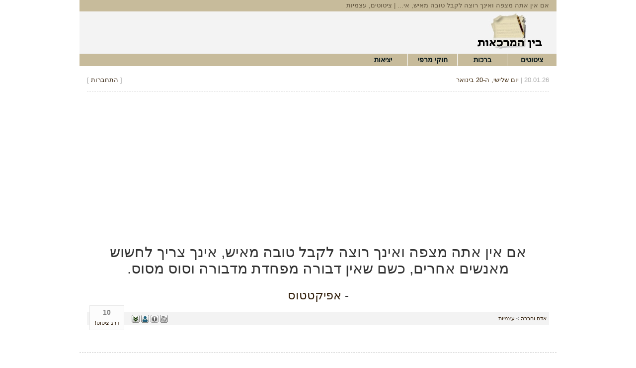

--- FILE ---
content_type: text/html
request_url: http://www.pitgam.net/quote/3733/1/
body_size: 4402
content:
<!DOCTYPE html>
<html class="ce1">

<head>

<title>אם אין אתה מצפה ואינך רוצה לקבל טובה מאיש, אי... | ציטוטים, עצמיות</title>

<meta http-equiv="Content-Language" content="he" />
<meta http-equiv="Content-Type" content="text/html; charset=UTF-8" />
<meta name="keywords" lang="he" content="ציטוטים, ברכות, טריוויה, אמירות, אהבה, פתגמים, אמרות, אלון מזרחי" />
<meta name="description" lang="he" content="&quot;בין המרכאות&quot; הוא מאגר עברי עשיר של ציטוטים, ברכות, חוקי מרפי ויציאות." />
<meta name="robots" content="NOODP" />

<base href="http://www.pitgam.net/" />

<link rel="stylesheet" href="//maxcdn.bootstrapcdn.com/bootstrap/3.3.4/css/bootstrap.min.css">
<link rel="stylesheet" href="//cdnjs.cloudflare.com/ajax/libs/bootstrap-rtl/3.2.0-rc2/css/bootstrap-rtl.min.css">


<link rel="stylesheet" type="text/css" href="styles/v2/main.css" />
<link rel="stylesheet" type="text/css" href="http://www.pitgam.net/gzip/styles/thickbox.css" />

<!--[if IE 7]> <link rel="stylesheet" type="text/css" href="styles/ie7.css.php"/> <![endif]-->

<link rel="stylesheet" type="text/css" href="http://www.pitgam.net/gzip/styles/login_basic.css" />

<script src="https://ajax.googleapis.com/ajax/libs/jquery/1.11.3/jquery.min.js"></script>

<script type="text/javascript" src="http://www.pitgam.net/gzip/include/java/common.js?a=2"></script>

<script type="text/javascript" src="https://maxcdn.bootstrapcdn.com/bootstrap/3.3.4/js/bootstrap.min.js"></script>

<meta http-equiv="x-ua-compatible" content="ie=edge">
<meta name="viewport" content="width=device-width, initial-scale=1">
<link rel="stylesheet" type="text/css" href="http://www.pitgam.net/gzip/styles/quotePage.css" />

<script type="text/javascript" src="http://www.pitgam.net/gzip/include/java/thickbox.js"></script>

</head>


<body>

<script>
  window.fbAsyncInit = function() {
    FB.init({
      appId      : '469854993162537',
      xfbml      : true,
      version    : 'v2.3'
    });
  };

  (function(d, s, id){
     var js, fjs = d.getElementsByTagName(s)[0];
     if (d.getElementById(id)) {return;}
     js = d.createElement(s); js.id = id;
     js.src = "//connect.facebook.net/he_IL/sdk.js";
     fjs.parentNode.insertBefore(js, fjs);
   }(document, 'script', 'facebook-jssdk'));
</script>

<div class="container">

	<header id="site_header" class="siteheader">

	<div class="row statusbar">
		<div class="col-xs-12">
						<h1>אם אין אתה מצפה ואינך רוצה לקבל טובה מאיש, אי... | ציטוטים, עצמיות</h1>
		</div>
	</div>

	<div class="row brandbar">
		<div class="col-xs-12 col-sm-3">
			<a href="1/"><img src="images/logo.jpg" alt="ציטוטים, ברכות, פתגמים" class="logo" /></a>
		</div>

		<!--<div class="col-sm-9 hidden-xs">
			<div class="well oneliners text-center pull-left" id="oneLiners" style="font-size:0.8em;width:90%;background-color:#fff;margin:8px 0 0 0;max-height:70px;">
				<div id="olCont" style="direction:ltr;">
					<div class="loadOneLine"><span>...טוען בדיחות שורה</span> <img src="images/ajax-loader.gif" alt="טוען נתונים..." /></div>
					<noscript dir="rtl"><br/><b>יש לאפשר JavaScript כדי להנות מחלקים מסוימים באתר.</b></noscript>
				</div>
				<div class="text-left"><a href="/" id="generateOL">עוד אחד!</a></div>
			</div>
		</div>-->
	</div>

	<div class="row">

		<div class="col-sm-12">

			<nav class="navbar navbar-default" style="padding:0;">
			  <div class="container-fluid" style="padding:0;">
			    <!-- Brand and toggle get grouped for better mobile display -->
			    <div class="navbar-header" style="vertical-align:middle;margin:0;">
			      <button type="button" class="navbar-toggle collapsed pull-right" data-toggle="collapse" data-target="#menu-collapse" style="margin-right:15px; height: 40px;">
			        <span class="sr-only">Toggle navigation</span>
			        <span class="icon-bar"></span>
			        <span class="icon-bar"></span>
			        <span class="icon-bar"></span>
			      </button>

			      <a data-toggle="collapse" data-target="#menu-collapse" class="visible-xs pull-right" style="line-height: 2.5em;font-size: 1.5em;">תפריט</a>

			      <a class="navbar-toggle pull-left" href="#search">חיפוש</a>
      
			    </div>

			    <!-- Collect the nav links, forms, and other content for toggling -->
			    <div class="collapse navbar-collapse" id="menu-collapse" style="padding:0;">
			      <ul class="nav navbar-nav" style="padding:0;">
			        <li><a href="1/" title="ציטוטים, פתגמים, אמירות">ציטוטים</a></li>
			        <li><a href="2/">ברכות</a></li>
			        <li><a href="3/">חוקי מרפי</a></li>
			        <li><a href="4/">יציאות</a></li>
			        <!--<li><a href="https://www.facebook.com/pitgam.net/" target="_blank">פייסבוק</a></li>-->
			      </ul>
			    </div><!-- /.navbar-collapse -->
			  </div><!-- /.container-fluid -->
			</nav>

		</div>

	</div>

	<div class="row actionbar">
		<div class="col-sm-4 text-right hidden-xs">
			<div class="date" id="date"></div>
		</div>
		<div class="col-xs-12 col-sm-8 text-left">
			[ <a href="http://www.pitgam.net/login/connect.php" rel="connect" class="popMeUp" rev="small">התחברות</a> ]		</div>
	</div>

</header>

		<div class="row">
		<div class="col-xs-12 text-center">
			<script async src="//pagead2.googlesyndication.com/pagead/js/adsbygoogle.js"></script>
			<!-- Responsive Item Page - Leaderboard -->
			<ins class="adsbygoogle"
			     style="display:block"
			     data-ad-client="ca-pub-3893564668378344"
			     data-ad-slot="4547388720"
			     data-ad-format="auto"></ins>
			<script>
			(adsbygoogle = window.adsbygoogle || []).push({});
			</script>
		</div>
	</div>

	<div class="row">
		<div class="col-xs-12 text-center">
		<div class="mainQT">
<div class="media custom-item-media">

	
	<div class="media-body">

		<h2 id="q3733">אם אין אתה מצפה ואינך רוצה לקבל טובה מאיש, אינך צריך לחשוש מאנשים אחרים, כשם שאין דבורה מפחדת מדבורה וסוס מסוס.</h2>

		<h3 class="media-attributed">- <a href="data/%5B%D7%90%D7%A4%D7%99%D7%A7%D7%98%D7%98%D7%95%D7%A1%5D/1/1/0/" title="ציטוטים מפי אפיקטטוס">אפיקטטוס</a></h3>

	</div>

	
	<div class="media-footer">

		<div class="pull-right"><a href="cats/404/1/0/" title="אדם וחברה">אדם וחברה</a> > <a href="cats/326/1/0/" title="עצמיות">עצמיות</a></div>

					<div class="pull-left">

				<div class="pull-left" style="padding:0 10px;">
					<img src="images/related_no.jpg" alt="אין ציטוטים ברוח דומה." rel="3733" class="grd1"/>					<a href="#TB_inline?inlineId=qbox_more3733" class="thickbox" title="לחץ לקבלת מידע נוסף."><img src="images/info_no.jpg" alt="מידע נוסף לא זמין." rel="3733" class="grd1"/></a>					<a href="profile/34/" title="ביוגרפיה זמינה."><img src="images/profile.jpg" alt="ביוגרפיה זמינה." /></a>					<a href="quote/3733/1/" name="more3733" class="slideToggle"><img src="images/more.jpg" alt="מועדפים" /></a>
				</div>

				<div class="pull-left fb-like" data-href="http%3A%2F%2Fwww.pitgam.net%2Fquote%2F3733%2F1%2F" data-width="80" data-layout="button_count" data-action="like" data-show-faces="false" data-share="false"></div>

			</div>
		
	</div>

	<div class="media-rank">

		<div id="numVotes3733" class="numVotes" style="display:none;">
			<b>4</b>
			<p>הצבעות</p>
		</div>

		<div id="xtrGrade3733">
			<b>10</b>		</div>

		<div class="castVote">
			<a rel="3733" title="1">דרג ציטוט!</a>
		</div>
				
		<div id="vt3733" class="castVoteCont" style="display:none;">
		</div>

	</div>

	
		<div id="more3733" class="itemOptions" style="display:none;">

			<div id="a3733">

			<ul>
									<li id="fav3733">
						<a href="personal/" rel="3733" rev="1" title="1" class="postInfo">&raquo; הוספה לנבחרים שלי</a>
					</li>
				
				<li>&raquo; <a href="http://www.facebook.com/sharer.php?u=http%3A%2F%2Fwww.pitgam.net%2Fquote%2F3733%2F1%2F&t=%D7%90%D7%9D%20%D7%90%D7%99%D7%9F%20%D7%90%D7%AA%D7%94%20%D7%9E%D7%A6%D7%A4%D7%94%20%D7%95%D7%90%D7%99%D7%A0%D7%9A%20%D7%A8%D7%95%D7%A6%D7%94%20%D7%9C%D7%A7%D7%91%D7%9C%20%D7%98%D7%95%D7%91%D7%94%20%D7%9E%D7%90%D7%99%D7%A9%2C%20%D7%90%D7%99%D7%A0%D7%9A%20%D7%A6%D7%A8%D7%99%D7%9A%20%D7%9C%D7%97%D7%A9%D7%95%D7%A9%20%D7%9E%D7%90%D7%A0%D7%A9%D7%99%D7%9D..." rel="fbShare" class="popMeUp" rev="medium"><img src="images/addthis/fb.gif" alt="שיתוף הציטוט בפייסבוק" /> שיתוף בפייסבוק</a></li>

				<li>&raquo; <a href="http://del.icio.us/login/?url=http%3A%2F%2Fwww.pitgam.net%2Fquote%2F3733%2F1%2F&title=%D7%90%D7%9D%20%D7%90%D7%99%D7%9F%20%D7%90%D7%AA%D7%94%20%D7%9E%D7%A6%D7%A4%D7%94%20%D7%95%D7%90%D7%99%D7%A0%D7%9A%20%D7%A8%D7%95%D7%A6%D7%94%20%D7%9C%D7%A7%D7%91%D7%9C%20%D7%98%D7%95%D7%91%D7%94%20%D7%9E%D7%90%D7%99%D7%A9%2C%20%D7%90%D7%99%D7%A0%D7%9A%20%D7%A6%D7%A8%D7%99%D7%9A%20%D7%9C%D7%97%D7%A9%D7%95%D7%A9%20%D7%9E%D7%90%D7%A0%D7%A9%D7%99%D7%9D..." rel="fbShare" class="popMeUp" rev="medium"><img src="images/addthis/dlcs.gif" alt="הוספה ל-Delicious" /> הוספה לדלישיוס</a></li>

			</ul>

			</div>
	
			<div id="response3733" class="response"></div>
		</div>

	</div>
&nbsp;
<div id="qbox_more3733" class="qbox_popup hidden">
<div class="qbox_popup_cont  text-right">
<h3>ציטוט:</h3>
<p id="re3733"></p>
	
<table style="padding-bottom: 15px;">
<tr>
<th>נוסף בתאריך:</th>
<td>23/09/2005</td>
<th></th>
<th></th>
<th><img src="images/email.gif" alt="שליחה לחבר" /></th>
<td><a href="http://www.pitgam.net/friend/3733/1" rel="sendFriend" class="popMeUp" rev="medium">שליחה לחבר</a></td>
</tr>
<tr>
<th>נוסף על-ידי:</th>
<td><a href="personal/1/?height=320&amp;width=640&amp;uid=1" title="פרופיל אישי" class="thickbox">דניאל</a></td>
<th></th>
<th></th>
<th><img src="images/fix.gif" alt="תיקון ציטוט"/></th>
<td><a href="http://www.pitgam.net/fix/1/3733/" rel="fixQuote" class="popMeUp" rev="medium">תיקון ציטוט</a></td>
</tr>
<tr>
<th>העתקת ציטוט:</th>
<td><a name="q3733_" class="copy">לחיצה כאן</a></td>
<th></th>
<th></th>
<th><img src="images/profile.gif" alt="פרופיל"/></th>
<td><a href="profile/34">פרופיל מצוטט</a></td>
</tr>
</table>

<h3>פופולריות:</h3>

<p>&raquo; <strong>2</strong> משתמשים הוסיפו לתיקיית הנבחרים שלהם.

<br/>&raquo; <strong>4</strong> גולשים דירגו. הדירוג עומד על <strong><b>10</b></strong>.</p>

</div>
</div>
</div>		</div>
	</div>

<div class="row">
	<div class="col-xs-12">
	
	<!--IBOX FIX FF-->&nbsp;&nbsp;

	<!--<div class="banners">

		<a href="2/" class="bn1">
			<img src="http://www.2all.co.il/web/Sites/pitgam/49463_.jpg" alt="אגף הברכות באתר - ברכות ואיחולים"/>
		</a>
		
		<object style="float: right;" classid="clsid:D27CDB6E-AE6D-11cf-96B8-444553540000" codebase="http://download.macromedia.com/pub/shockwave/cabs/flash/swflash.cab#version=6,0,29,0" width="200" height="55" id="ShockwaveFlash1" VIEWASTEXT>
		<param name="movie" value="banners/yehida.swf"/>
		<param name="quality" value="high"/>
		<param name="wmode" value="transparent"/>
		<embed src="banners/yehida.swf" quality="high" pluginspage="http://www.macromedia.com/go/getflashplayer" type="application/x-shockwave-flash" width="200" height="55" wmode="transparent">
		</object>
		
		<a href="http://www.old-games.org/" target="_blank">
			<img src="http://www.2all.co.il/web/Sites/pitgam/TN_49463_.gif" class="bn2"/>
		</a>

	</div>-->

	<div class="row" style="margin-top:15px;border-top:1px #a1a1a1 dashed;padding-top:10px;">

		<div class="col-xs-12">

                        <div class="pull-left">
                                <a href="page/shimush/">תנאי שימוש</a> 
                        </div>

			<div class="pull-right">
			"בין המרכאות" - כל הזכויות שמורות © <span id="holddate"></span>
			</div>

		</div>

	</div>

	<script src="include/java/oneliners.js" type="text/javascript"></script>

		<script src="http://www.google-analytics.com/urchin.js" type="text/javascript"></script>
	<script type="text/javascript">
	_uacct = "UA-1420292-1";
	urchinTracker();
	</script>
		</div>
</div>

</body>
</html>

--- FILE ---
content_type: text/html; charset=utf-8
request_url: https://www.google.com/recaptcha/api2/aframe
body_size: 258
content:
<!DOCTYPE HTML><html><head><meta http-equiv="content-type" content="text/html; charset=UTF-8"></head><body><script nonce="nVGA6xoNHPnSZRTq6Wctow">/** Anti-fraud and anti-abuse applications only. See google.com/recaptcha */ try{var clients={'sodar':'https://pagead2.googlesyndication.com/pagead/sodar?'};window.addEventListener("message",function(a){try{if(a.source===window.parent){var b=JSON.parse(a.data);var c=clients[b['id']];if(c){var d=document.createElement('img');d.src=c+b['params']+'&rc='+(localStorage.getItem("rc::a")?sessionStorage.getItem("rc::b"):"");window.document.body.appendChild(d);sessionStorage.setItem("rc::e",parseInt(sessionStorage.getItem("rc::e")||0)+1);localStorage.setItem("rc::h",'1768902889856');}}}catch(b){}});window.parent.postMessage("_grecaptcha_ready", "*");}catch(b){}</script></body></html>